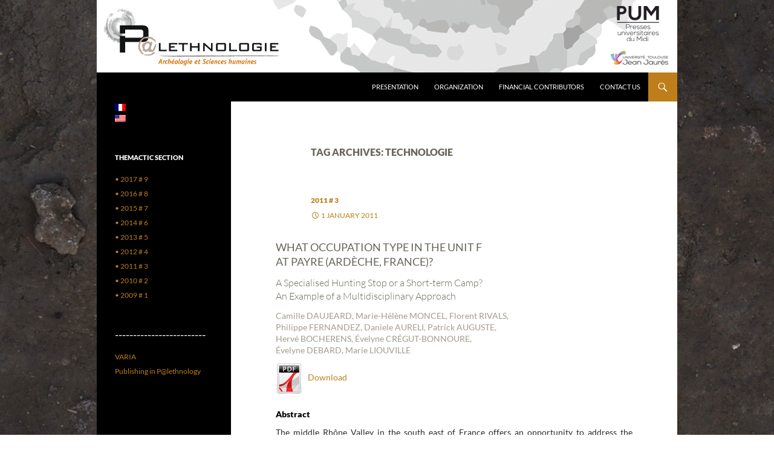

--- FILE ---
content_type: text/html; charset=UTF-8
request_url: https://blogs.univ-tlse2.fr/palethnologie/en/tag/technologie/
body_size: 9843
content:
 <!DOCTYPE html>
<html lang="en-US">
<head>
	<meta charset="UTF-8">
	<meta name="viewport" content="width=device-width, initial-scale=1.0">
	<title>technologie | Palethnologie</title>
	<link rel="profile" href="https://gmpg.org/xfn/11">
	<link rel="pingback" href="https://blogs.univ-tlse2.fr/palethnologie/xmlrpc.php">
	<meta name='robots' content='max-image-preview:large' />
<link rel="alternate" type="application/rss+xml" title="Palethnologie &raquo; Feed" href="https://blogs.univ-tlse2.fr/palethnologie/en/feed/" />
<link rel="alternate" type="application/rss+xml" title="Palethnologie &raquo; Comments Feed" href="https://blogs.univ-tlse2.fr/palethnologie/en/comments/feed/" />
<link rel="alternate" type="application/rss+xml" title="Palethnologie &raquo; technologie Tag Feed" href="https://blogs.univ-tlse2.fr/palethnologie/en/tag/technologie/feed/" />
<!-- This site is powered by Shareaholic - https://shareaholic.com -->
<script type='text/javascript' data-cfasync='false'>
  //<![CDATA[
    _SHR_SETTINGS = {"endpoints":{"local_recs_url":"https:\/\/blogs.univ-tlse2.fr\/palethnologie\/wp-admin\/admin-ajax.php?action=shareaholic_permalink_related"}};
  //]]>
</script>
<script type='text/javascript' data-cfasync='false'
        src='//apps.shareaholic.com/assets/pub/shareaholic.js'
        data-shr-siteid='95bc6e9418b2fdd75cfc4ad6e3922cef' async='async' >
</script>

<!-- Shareaholic Content Tags -->
<meta name='shareaholic:site_name' content='Palethnologie' />
<meta name='shareaholic:language' content='en-US' />
<meta name='shareaholic:article_visibility' content='private' />
<meta name='shareaholic:site_id' content='95bc6e9418b2fdd75cfc4ad6e3922cef' />
<meta name='shareaholic:wp_version' content='8.6.2' />

<!-- Shareaholic Content Tags End -->
<style id='wp-img-auto-sizes-contain-inline-css'>
img:is([sizes=auto i],[sizes^="auto," i]){contain-intrinsic-size:3000px 1500px}
/*# sourceURL=wp-img-auto-sizes-contain-inline-css */
</style>
<style id='wp-emoji-styles-inline-css'>

	img.wp-smiley, img.emoji {
		display: inline !important;
		border: none !important;
		box-shadow: none !important;
		height: 1em !important;
		width: 1em !important;
		margin: 0 0.07em !important;
		vertical-align: -0.1em !important;
		background: none !important;
		padding: 0 !important;
	}
/*# sourceURL=wp-emoji-styles-inline-css */
</style>
<style id='wp-block-library-inline-css'>
:root{--wp-block-synced-color:#7a00df;--wp-block-synced-color--rgb:122,0,223;--wp-bound-block-color:var(--wp-block-synced-color);--wp-editor-canvas-background:#ddd;--wp-admin-theme-color:#007cba;--wp-admin-theme-color--rgb:0,124,186;--wp-admin-theme-color-darker-10:#006ba1;--wp-admin-theme-color-darker-10--rgb:0,107,160.5;--wp-admin-theme-color-darker-20:#005a87;--wp-admin-theme-color-darker-20--rgb:0,90,135;--wp-admin-border-width-focus:2px}@media (min-resolution:192dpi){:root{--wp-admin-border-width-focus:1.5px}}.wp-element-button{cursor:pointer}:root .has-very-light-gray-background-color{background-color:#eee}:root .has-very-dark-gray-background-color{background-color:#313131}:root .has-very-light-gray-color{color:#eee}:root .has-very-dark-gray-color{color:#313131}:root .has-vivid-green-cyan-to-vivid-cyan-blue-gradient-background{background:linear-gradient(135deg,#00d084,#0693e3)}:root .has-purple-crush-gradient-background{background:linear-gradient(135deg,#34e2e4,#4721fb 50%,#ab1dfe)}:root .has-hazy-dawn-gradient-background{background:linear-gradient(135deg,#faaca8,#dad0ec)}:root .has-subdued-olive-gradient-background{background:linear-gradient(135deg,#fafae1,#67a671)}:root .has-atomic-cream-gradient-background{background:linear-gradient(135deg,#fdd79a,#004a59)}:root .has-nightshade-gradient-background{background:linear-gradient(135deg,#330968,#31cdcf)}:root .has-midnight-gradient-background{background:linear-gradient(135deg,#020381,#2874fc)}:root{--wp--preset--font-size--normal:16px;--wp--preset--font-size--huge:42px}.has-regular-font-size{font-size:1em}.has-larger-font-size{font-size:2.625em}.has-normal-font-size{font-size:var(--wp--preset--font-size--normal)}.has-huge-font-size{font-size:var(--wp--preset--font-size--huge)}.has-text-align-center{text-align:center}.has-text-align-left{text-align:left}.has-text-align-right{text-align:right}.has-fit-text{white-space:nowrap!important}#end-resizable-editor-section{display:none}.aligncenter{clear:both}.items-justified-left{justify-content:flex-start}.items-justified-center{justify-content:center}.items-justified-right{justify-content:flex-end}.items-justified-space-between{justify-content:space-between}.screen-reader-text{border:0;clip-path:inset(50%);height:1px;margin:-1px;overflow:hidden;padding:0;position:absolute;width:1px;word-wrap:normal!important}.screen-reader-text:focus{background-color:#ddd;clip-path:none;color:#444;display:block;font-size:1em;height:auto;left:5px;line-height:normal;padding:15px 23px 14px;text-decoration:none;top:5px;width:auto;z-index:100000}html :where(.has-border-color){border-style:solid}html :where([style*=border-top-color]){border-top-style:solid}html :where([style*=border-right-color]){border-right-style:solid}html :where([style*=border-bottom-color]){border-bottom-style:solid}html :where([style*=border-left-color]){border-left-style:solid}html :where([style*=border-width]){border-style:solid}html :where([style*=border-top-width]){border-top-style:solid}html :where([style*=border-right-width]){border-right-style:solid}html :where([style*=border-bottom-width]){border-bottom-style:solid}html :where([style*=border-left-width]){border-left-style:solid}html :where(img[class*=wp-image-]){height:auto;max-width:100%}:where(figure){margin:0 0 1em}html :where(.is-position-sticky){--wp-admin--admin-bar--position-offset:var(--wp-admin--admin-bar--height,0px)}@media screen and (max-width:600px){html :where(.is-position-sticky){--wp-admin--admin-bar--position-offset:0px}}

/*# sourceURL=wp-block-library-inline-css */
</style><style id='global-styles-inline-css'>
:root{--wp--preset--aspect-ratio--square: 1;--wp--preset--aspect-ratio--4-3: 4/3;--wp--preset--aspect-ratio--3-4: 3/4;--wp--preset--aspect-ratio--3-2: 3/2;--wp--preset--aspect-ratio--2-3: 2/3;--wp--preset--aspect-ratio--16-9: 16/9;--wp--preset--aspect-ratio--9-16: 9/16;--wp--preset--color--black: #000;--wp--preset--color--cyan-bluish-gray: #abb8c3;--wp--preset--color--white: #fff;--wp--preset--color--pale-pink: #f78da7;--wp--preset--color--vivid-red: #cf2e2e;--wp--preset--color--luminous-vivid-orange: #ff6900;--wp--preset--color--luminous-vivid-amber: #fcb900;--wp--preset--color--light-green-cyan: #7bdcb5;--wp--preset--color--vivid-green-cyan: #00d084;--wp--preset--color--pale-cyan-blue: #8ed1fc;--wp--preset--color--vivid-cyan-blue: #0693e3;--wp--preset--color--vivid-purple: #9b51e0;--wp--preset--color--green: #24890d;--wp--preset--color--dark-gray: #2b2b2b;--wp--preset--color--medium-gray: #767676;--wp--preset--color--light-gray: #f5f5f5;--wp--preset--gradient--vivid-cyan-blue-to-vivid-purple: linear-gradient(135deg,rgb(6,147,227) 0%,rgb(155,81,224) 100%);--wp--preset--gradient--light-green-cyan-to-vivid-green-cyan: linear-gradient(135deg,rgb(122,220,180) 0%,rgb(0,208,130) 100%);--wp--preset--gradient--luminous-vivid-amber-to-luminous-vivid-orange: linear-gradient(135deg,rgb(252,185,0) 0%,rgb(255,105,0) 100%);--wp--preset--gradient--luminous-vivid-orange-to-vivid-red: linear-gradient(135deg,rgb(255,105,0) 0%,rgb(207,46,46) 100%);--wp--preset--gradient--very-light-gray-to-cyan-bluish-gray: linear-gradient(135deg,rgb(238,238,238) 0%,rgb(169,184,195) 100%);--wp--preset--gradient--cool-to-warm-spectrum: linear-gradient(135deg,rgb(74,234,220) 0%,rgb(151,120,209) 20%,rgb(207,42,186) 40%,rgb(238,44,130) 60%,rgb(251,105,98) 80%,rgb(254,248,76) 100%);--wp--preset--gradient--blush-light-purple: linear-gradient(135deg,rgb(255,206,236) 0%,rgb(152,150,240) 100%);--wp--preset--gradient--blush-bordeaux: linear-gradient(135deg,rgb(254,205,165) 0%,rgb(254,45,45) 50%,rgb(107,0,62) 100%);--wp--preset--gradient--luminous-dusk: linear-gradient(135deg,rgb(255,203,112) 0%,rgb(199,81,192) 50%,rgb(65,88,208) 100%);--wp--preset--gradient--pale-ocean: linear-gradient(135deg,rgb(255,245,203) 0%,rgb(182,227,212) 50%,rgb(51,167,181) 100%);--wp--preset--gradient--electric-grass: linear-gradient(135deg,rgb(202,248,128) 0%,rgb(113,206,126) 100%);--wp--preset--gradient--midnight: linear-gradient(135deg,rgb(2,3,129) 0%,rgb(40,116,252) 100%);--wp--preset--font-size--small: 13px;--wp--preset--font-size--medium: 20px;--wp--preset--font-size--large: 36px;--wp--preset--font-size--x-large: 42px;--wp--preset--spacing--20: 0.44rem;--wp--preset--spacing--30: 0.67rem;--wp--preset--spacing--40: 1rem;--wp--preset--spacing--50: 1.5rem;--wp--preset--spacing--60: 2.25rem;--wp--preset--spacing--70: 3.38rem;--wp--preset--spacing--80: 5.06rem;--wp--preset--shadow--natural: 6px 6px 9px rgba(0, 0, 0, 0.2);--wp--preset--shadow--deep: 12px 12px 50px rgba(0, 0, 0, 0.4);--wp--preset--shadow--sharp: 6px 6px 0px rgba(0, 0, 0, 0.2);--wp--preset--shadow--outlined: 6px 6px 0px -3px rgb(255, 255, 255), 6px 6px rgb(0, 0, 0);--wp--preset--shadow--crisp: 6px 6px 0px rgb(0, 0, 0);}:where(.is-layout-flex){gap: 0.5em;}:where(.is-layout-grid){gap: 0.5em;}body .is-layout-flex{display: flex;}.is-layout-flex{flex-wrap: wrap;align-items: center;}.is-layout-flex > :is(*, div){margin: 0;}body .is-layout-grid{display: grid;}.is-layout-grid > :is(*, div){margin: 0;}:where(.wp-block-columns.is-layout-flex){gap: 2em;}:where(.wp-block-columns.is-layout-grid){gap: 2em;}:where(.wp-block-post-template.is-layout-flex){gap: 1.25em;}:where(.wp-block-post-template.is-layout-grid){gap: 1.25em;}.has-black-color{color: var(--wp--preset--color--black) !important;}.has-cyan-bluish-gray-color{color: var(--wp--preset--color--cyan-bluish-gray) !important;}.has-white-color{color: var(--wp--preset--color--white) !important;}.has-pale-pink-color{color: var(--wp--preset--color--pale-pink) !important;}.has-vivid-red-color{color: var(--wp--preset--color--vivid-red) !important;}.has-luminous-vivid-orange-color{color: var(--wp--preset--color--luminous-vivid-orange) !important;}.has-luminous-vivid-amber-color{color: var(--wp--preset--color--luminous-vivid-amber) !important;}.has-light-green-cyan-color{color: var(--wp--preset--color--light-green-cyan) !important;}.has-vivid-green-cyan-color{color: var(--wp--preset--color--vivid-green-cyan) !important;}.has-pale-cyan-blue-color{color: var(--wp--preset--color--pale-cyan-blue) !important;}.has-vivid-cyan-blue-color{color: var(--wp--preset--color--vivid-cyan-blue) !important;}.has-vivid-purple-color{color: var(--wp--preset--color--vivid-purple) !important;}.has-black-background-color{background-color: var(--wp--preset--color--black) !important;}.has-cyan-bluish-gray-background-color{background-color: var(--wp--preset--color--cyan-bluish-gray) !important;}.has-white-background-color{background-color: var(--wp--preset--color--white) !important;}.has-pale-pink-background-color{background-color: var(--wp--preset--color--pale-pink) !important;}.has-vivid-red-background-color{background-color: var(--wp--preset--color--vivid-red) !important;}.has-luminous-vivid-orange-background-color{background-color: var(--wp--preset--color--luminous-vivid-orange) !important;}.has-luminous-vivid-amber-background-color{background-color: var(--wp--preset--color--luminous-vivid-amber) !important;}.has-light-green-cyan-background-color{background-color: var(--wp--preset--color--light-green-cyan) !important;}.has-vivid-green-cyan-background-color{background-color: var(--wp--preset--color--vivid-green-cyan) !important;}.has-pale-cyan-blue-background-color{background-color: var(--wp--preset--color--pale-cyan-blue) !important;}.has-vivid-cyan-blue-background-color{background-color: var(--wp--preset--color--vivid-cyan-blue) !important;}.has-vivid-purple-background-color{background-color: var(--wp--preset--color--vivid-purple) !important;}.has-black-border-color{border-color: var(--wp--preset--color--black) !important;}.has-cyan-bluish-gray-border-color{border-color: var(--wp--preset--color--cyan-bluish-gray) !important;}.has-white-border-color{border-color: var(--wp--preset--color--white) !important;}.has-pale-pink-border-color{border-color: var(--wp--preset--color--pale-pink) !important;}.has-vivid-red-border-color{border-color: var(--wp--preset--color--vivid-red) !important;}.has-luminous-vivid-orange-border-color{border-color: var(--wp--preset--color--luminous-vivid-orange) !important;}.has-luminous-vivid-amber-border-color{border-color: var(--wp--preset--color--luminous-vivid-amber) !important;}.has-light-green-cyan-border-color{border-color: var(--wp--preset--color--light-green-cyan) !important;}.has-vivid-green-cyan-border-color{border-color: var(--wp--preset--color--vivid-green-cyan) !important;}.has-pale-cyan-blue-border-color{border-color: var(--wp--preset--color--pale-cyan-blue) !important;}.has-vivid-cyan-blue-border-color{border-color: var(--wp--preset--color--vivid-cyan-blue) !important;}.has-vivid-purple-border-color{border-color: var(--wp--preset--color--vivid-purple) !important;}.has-vivid-cyan-blue-to-vivid-purple-gradient-background{background: var(--wp--preset--gradient--vivid-cyan-blue-to-vivid-purple) !important;}.has-light-green-cyan-to-vivid-green-cyan-gradient-background{background: var(--wp--preset--gradient--light-green-cyan-to-vivid-green-cyan) !important;}.has-luminous-vivid-amber-to-luminous-vivid-orange-gradient-background{background: var(--wp--preset--gradient--luminous-vivid-amber-to-luminous-vivid-orange) !important;}.has-luminous-vivid-orange-to-vivid-red-gradient-background{background: var(--wp--preset--gradient--luminous-vivid-orange-to-vivid-red) !important;}.has-very-light-gray-to-cyan-bluish-gray-gradient-background{background: var(--wp--preset--gradient--very-light-gray-to-cyan-bluish-gray) !important;}.has-cool-to-warm-spectrum-gradient-background{background: var(--wp--preset--gradient--cool-to-warm-spectrum) !important;}.has-blush-light-purple-gradient-background{background: var(--wp--preset--gradient--blush-light-purple) !important;}.has-blush-bordeaux-gradient-background{background: var(--wp--preset--gradient--blush-bordeaux) !important;}.has-luminous-dusk-gradient-background{background: var(--wp--preset--gradient--luminous-dusk) !important;}.has-pale-ocean-gradient-background{background: var(--wp--preset--gradient--pale-ocean) !important;}.has-electric-grass-gradient-background{background: var(--wp--preset--gradient--electric-grass) !important;}.has-midnight-gradient-background{background: var(--wp--preset--gradient--midnight) !important;}.has-small-font-size{font-size: var(--wp--preset--font-size--small) !important;}.has-medium-font-size{font-size: var(--wp--preset--font-size--medium) !important;}.has-large-font-size{font-size: var(--wp--preset--font-size--large) !important;}.has-x-large-font-size{font-size: var(--wp--preset--font-size--x-large) !important;}
/*# sourceURL=global-styles-inline-css */
</style>

<style id='classic-theme-styles-inline-css'>
/*! This file is auto-generated */
.wp-block-button__link{color:#fff;background-color:#32373c;border-radius:9999px;box-shadow:none;text-decoration:none;padding:calc(.667em + 2px) calc(1.333em + 2px);font-size:1.125em}.wp-block-file__button{background:#32373c;color:#fff;text-decoration:none}
/*# sourceURL=/wp-includes/css/classic-themes.min.css */
</style>
<link rel='stylesheet' id='twentyfourteen-lato-css' href='https://blogs.univ-tlse2.fr/palethnologie/wp-content/themes/twentyfourteen/fonts/font-lato.css?ver=20230328' media='all' />
<link rel='stylesheet' id='genericons-css' href='https://blogs.univ-tlse2.fr/palethnologie/wp-content/themes/twentyfourteen/genericons/genericons.css?ver=20251101' media='all' />
<link rel='stylesheet' id='twentyfourteen-style-css' href='https://blogs.univ-tlse2.fr/palethnologie/wp-content/themes/twentyfourteen/style.css?ver=20251202' media='all' />
<link rel='stylesheet' id='twentyfourteen-block-style-css' href='https://blogs.univ-tlse2.fr/palethnologie/wp-content/themes/twentyfourteen/css/blocks.css?ver=20250715' media='all' />
<link rel='stylesheet' id='newsletter-css' href='https://blogs.univ-tlse2.fr/palethnologie/wp-content/plugins/newsletter/style.css?ver=9.1.1' media='all' />
<script src="https://blogs.univ-tlse2.fr/palethnologie/wp-includes/js/jquery/jquery.min.js?ver=3.7.1" id="jquery-core-js"></script>
<script src="https://blogs.univ-tlse2.fr/palethnologie/wp-includes/js/jquery/jquery-migrate.min.js?ver=3.4.1" id="jquery-migrate-js"></script>
<script src="https://blogs.univ-tlse2.fr/palethnologie/wp-content/themes/twentyfourteen/js/functions.js?ver=20250729" id="twentyfourteen-script-js" defer data-wp-strategy="defer"></script>
<link rel="https://api.w.org/" href="https://blogs.univ-tlse2.fr/palethnologie/en/wp-json/" /><link rel="alternate" title="JSON" type="application/json" href="https://blogs.univ-tlse2.fr/palethnologie/en/wp-json/wp/v2/tags/45102" /><link rel="EditURI" type="application/rsd+xml" title="RSD" href="https://blogs.univ-tlse2.fr/palethnologie/xmlrpc.php?rsd" />
<meta name="generator" content="WordPress 6.9" />
<style type="text/css">
.qtranxs_flag_fr {background-image: url(https://blogs.univ-tlse2.fr/palethnologie/wp-content/plugins/qtranslate-x/flags/fr.png); background-repeat: no-repeat;}
.qtranxs_flag_en {background-image: url(https://blogs.univ-tlse2.fr/palethnologie/wp-content/plugins/qtranslate-x/flags/us.png); background-repeat: no-repeat;}
</style>
<link hreflang="fr" href="https://blogs.univ-tlse2.fr/palethnologie/fr/tag/technologie/" rel="alternate" />
<link hreflang="en" href="https://blogs.univ-tlse2.fr/palethnologie/en/tag/technologie/" rel="alternate" />
<link hreflang="x-default" href="https://blogs.univ-tlse2.fr/palethnologie/tag/technologie/" rel="alternate" />
<meta name="generator" content="qTranslate-X 3.4.6.8" />
		<style type="text/css" id="twentyfourteen-header-css">
				.site-title,
		.site-description {
			clip-path: inset(50%);
			position: absolute;
		}
				</style>
		<style id="custom-background-css">
body.custom-background { background-color: #ffffff; background-image: url("https://blogs.univ-tlse2.fr/palethnologie/files/2014/06/bg2.jpg"); background-position: center center; background-size: auto; background-repeat: no-repeat; background-attachment: fixed; }
</style>
	<style id="sccss">.tagcloud {
  width: 80% !important;
}

html {
  overflow-y: scroll;
  -webkit-text-size-adjust: 100%;
  -ms-text-size-adjust:     100%;
  height:101%;
}

body, button, input, select, textarea {
	color: #2b2b2b;
	font-family:Lato, sans-serif;
	font-size: 14px;
	font-weight: 400;
	line-height: 1.5;
}

body {
	background: #827d71;
	max-width: 960px;
    margin: 0 auto;
}

table, th, td {
	border: 1px solid rgba(0, 0, 0, 0.1);
}

table {
	border-collapse: separate;
	border-spacing: 0;
	border-width: 1px 0 0 1px;
	width: 100%;
}

address {
    font-style: normal !important;
    margin-bottom: 12px !important;
    background: #FFFFFF !important;
    text-align: justify !important;

}

.site-header {
    margin: 0 auto !important;
    max-width: 960px !important;
}

a {
	color: #bd7e1b !important;
	text-decoration:none !important;
  	text-align: left !important; 
}

a:hover,
a:active,
a:focus {
    background: none !important;
	color: #666666 !important;
	text-decoration:none !important;
}

.primary-navigation a {
    background: #000000 !important;
  	color: #FFFFFF !important;
}

.primary-navigation a:hover {
    background: #bd7e1b !important;
  	color: #FFFFFF !important;
}

::selection {
	background: none !important;
  	color: #666666 !important;
	text-shadow: none !important;
}

.auteur {
	font-size: 14px;
	margin-bottom: 10px;
	color: #000;
  	text-align: left; 
}

h1, h2, h3, h4, h5 {
	clear: both;
	margin: 10px 0 12px;
}

h1 {
	font-size: 18px;
	text-transform: uppercase;
	color: #69655a;
	font-weight: 400;
	line-height: 1.3846153846;
}

h2 {
	font-size: 16px;
	color: #69655a;
	font-weight: 300;
	line-height: 1.3846153846;
}

h3 {
	font-size: 14px;
	color: #a49c8e;
	font-weight: 400;
	line-height: 1.3846153846;
}

h4 {
	font-size: 14px;
	color: #000;
	font-weight: 800;
	margin-top: 25px;
	line-height: 1.0909090909;
}

h5 {
	font-size: 14px;
	color: #BD7E1B;
	font-weight: 400;
	line-height: 1.3846153846;
	text-transform: uppercase;
	margin-top: 40px;
}

h6 {
  	clear: both;
	font-size: 14px;
	color: #000;
	font-weight: 400;
	line-height: 1.3846153846;
  	text-align: left;
}

p {
	font-size: 14px;
	margin-bottom: 10px;
  	text-align: justify;
}

.palimage {
	-ms-interpolation-mode: bicubic;
	border: 5px solid rgba(0, 0, 0, 0.2);
	vertical-align: middle !important;
	max-width: 60% !important;
	height: auto !important;
	margin:10px 10px 10px 10px;
}

figure {
	margin: 0;
}

hr {
	background-color: rgba(0, 0, 0, 0.1);
	border: 0;
	height: 1px;
	margin-top: 30px;
	margin-bottom: 30px;
}

.search-toggle {
    background-color: #bd7e1b !important;}

.entry-title {
    display:none;
}

.entry-content, .entry-content
{
   max-width: 80% !important;
}

.nav-links{
   display: none !important;
}</style></head>

<body class="archive tag tag-technologie tag-45102 custom-background wp-embed-responsive wp-theme-twentyfourteen header-image list-view full-width">
<a class="screen-reader-text skip-link" href="#content">
	Skip to content</a>
<div id="page" class="hfeed site">
			<div id="site-header">
		<a href="https://blogs.univ-tlse2.fr/palethnologie/en/" rel="home" >
			<img src="https://blogs.univ-tlse2.fr/palethnologie/files/logo-palethnologie-FR4-1.png" width="960" height="120" alt="Palethnologie" srcset="https://blogs.univ-tlse2.fr/palethnologie/files/logo-palethnologie-FR4-1.png 960w, https://blogs.univ-tlse2.fr/palethnologie/files/logo-palethnologie-FR4-1-300x38.png 300w, https://blogs.univ-tlse2.fr/palethnologie/files/logo-palethnologie-FR4-1-768x96.png 768w" sizes="(max-width: 960px) 100vw, 960px" decoding="async" fetchpriority="high" />		</a>
	</div>
	
	<header id="masthead" class="site-header">
		<div class="header-main">
							<h1 class="site-title"><a href="https://blogs.univ-tlse2.fr/palethnologie/en/" rel="home" >Palethnologie</a></h1>
			
			<div class="search-toggle">
				<a href="#search-container" class="screen-reader-text" aria-expanded="false" aria-controls="search-container">
					Search				</a>
			</div>

			<nav id="primary-navigation" class="site-navigation primary-navigation">
				<button class="menu-toggle">Primary Menu</button>
				<div id="primary-menu" class="nav-menu"><ul>
<li class="page_item page-item-11"><a href="https://blogs.univ-tlse2.fr/palethnologie/en/">Presentation</a></li>
<li class="page_item page-item-20"><a href="https://blogs.univ-tlse2.fr/palethnologie/en/organisation-de-la-revue-2/">Organization</a></li>
<li class="page_item page-item-702"><a href="https://blogs.univ-tlse2.fr/palethnologie/en/partenaires-financiers/">Financial contributors</a></li>
<li class="page_item page-item-14"><a href="https://blogs.univ-tlse2.fr/palethnologie/en/nous-contacter-2/">Contact us</a></li>
</ul></div>
			</nav>
		</div>

		<div id="search-container" class="search-box-wrapper hide">
			<div class="search-box">
				<form role="search" method="get" class="search-form" action="https://blogs.univ-tlse2.fr/palethnologie/en/">
				<label>
					<span class="screen-reader-text">Search for:</span>
					<input type="search" class="search-field" placeholder="Search &hellip;" value="" name="s" />
				</label>
				<input type="submit" class="search-submit" value="Search" />
			</form>			</div>
		</div>
	</header><!-- #masthead -->

	<div id="main" class="site-main">

	<section id="primary" class="content-area">
		<div id="content" class="site-content" role="main">

			
			<header class="archive-header">
				<h1 class="archive-title">
				Tag Archives: technologie				</h1>

							</header><!-- .archive-header -->

				
<article id="post-528" class="post-528 post type-post status-publish format-standard hentry category-2011-3-articles tag-archeozoologie tag-duree-des-occupations tag-exploitation-du-territoire tag-micro-usure-dentaire tag-neandertal tag-pleistocene-moyen tag-technologie">
	
	<header class="entry-header">
				<div class="entry-meta">
			<span class="cat-links"><a href="https://blogs.univ-tlse2.fr/palethnologie/en/category/2011-3-articles/" rel="category tag">2011 # 3</a></span>
		</div>
			<h1 class="entry-title"><a href="https://blogs.univ-tlse2.fr/palethnologie/en/2011-05-daujeard-et-alii/" rel="bookmark">2011-05–DAUJEARD-ET-ALII</a></h1>
		<div class="entry-meta">
			<span class="entry-date"><a href="https://blogs.univ-tlse2.fr/palethnologie/en/2011-05-daujeard-et-alii/" rel="bookmark"><time class="entry-date" datetime="2011-01-01T19:30:03+00:00">1 January 2011</time></a></span> <span class="byline"><span class="author vcard"><a class="url fn n" href="https://blogs.univ-tlse2.fr/palethnologie/en/author/palethnologie/" rel="author">Palethnologie</a></span></span>		</div><!-- .entry-meta -->
	</header><!-- .entry-header -->

		<div class="entry-content">
		<h1>What Occupation Type in the Unit F<br />
at Payre (Ardèche, France)?</h1>
<h2>A Specialised Hunting Stop or a Short-term Camp?<br />
An Example of a Multidisciplinary Approach</h2>
<h3>Camille DAUJEARD, Marie-Hélène MONCEL, Florent RIVALS,<br />
Philippe FERNANDEZ, Daniele AURELI, Patrick AUGUSTE,<br />
Hervé BOCHERENS, Évelyne CRÉGUT-BONNOURE,<br />
Évelyne DEBARD, Marie LIOUVILLE</h3>
<p><a href="https://blogs.univ-tlse2.fr/palethnologie/wp-content/files/2011/en-GB/Palethnology-2011-GB-05-Daujeard-etal.pdf" target="_blank"><img decoding="async" class="alignnone  wp-image-92" src="https://blogs.univ-tlse2.fr/palethnologie/files/2014/04/ico-pdf-021.gif" alt="Icon pdf" width="44" height="51" />   Download</a></p>
<h4>Abstract</h4>
<p>The middle Rhône Valley in the south east of France offers an opportunity to address the question of Neandertal mobility and the status of their occupations by comparing a broad corpus of sites in a limited chronological and geographic context. The combined study of occupation levels from ten deposits has revealed three occupation types defined based on the management and use of animal resources (Daujeard, 2008). This diversity is represented by technical choices and diverse tool assemblages. In addition to faunal criteria, this work compares other parameters, such as archaeostratigraphy, lithic artefacts and dental microwear to determine site function and occupation duration. We present the example of unit F at the site of Payre, dated to MIS 8/7 and defined as a recurring short -term camp.</p>
<h4>To cite this article</h4>
<address><span style="color: #bd7e1b">Daujeard C., Moncel M.-H., Rivals F., Fernandez P., Aureli D., Auguste P., Bocherens H., Crégut-Bonnoure É., Debard É., Liouville M., 2011 </span>– What Occupation Type in the Unit F at Payre (Ardèche, France)? A Specialised Hunting Stop or a Short-term Camp? An Example of a Multidisciplinary Approach, in Bon F., Costamagno S., Valdeyron N. (eds.), <em>Hunting Camps in Prehistory. Current Archaeological Approaches</em>, Proceedings of the International Symposium, May 13-15 2009, University Toulouse II &#8211; Le Mirail, <em>P@lethnology</em>, 3, 77-101.</address>
	</div><!-- .entry-content -->
	
	<footer class="entry-meta"><span class="tag-links"><a href="https://blogs.univ-tlse2.fr/palethnologie/en/tag/archeozoologie/" rel="tag">archéozoologie</a><a href="https://blogs.univ-tlse2.fr/palethnologie/en/tag/duree-des-occupations/" rel="tag">durée des occupations</a><a href="https://blogs.univ-tlse2.fr/palethnologie/en/tag/exploitation-du-territoire/" rel="tag">exploitation du territoire</a><a href="https://blogs.univ-tlse2.fr/palethnologie/en/tag/micro-usure-dentaire/" rel="tag">micro-usure dentaire</a><a href="https://blogs.univ-tlse2.fr/palethnologie/en/tag/neandertal/" rel="tag">néandertal</a><a href="https://blogs.univ-tlse2.fr/palethnologie/en/tag/pleistocene-moyen/" rel="tag">Pléistocène moyen</a><a href="https://blogs.univ-tlse2.fr/palethnologie/en/tag/technologie/" rel="tag">technologie</a></span></footer></article><!-- #post-528 -->
		</div><!-- #content -->
	</section><!-- #primary -->

<div id="secondary">
		<h2 class="site-description">Archéologie et Sciences humaines</h2>
	
	
		<div id="primary-sidebar" class="primary-sidebar widget-area" role="complementary">
		<aside id="qtranslate-2" class="widget qtranxs_widget">
<ul class="language-chooser language-chooser-image qtranxs_language_chooser" id="qtranslate-2-chooser">
<li class="lang-fr"><a href="https://blogs.univ-tlse2.fr/palethnologie/fr/tag/technologie/" hreflang="fr" title="FRANÇAIS (fr)" class="qtranxs_image qtranxs_image_fr"><img src="https://blogs.univ-tlse2.fr/palethnologie/wp-content/plugins/qtranslate-x/flags/fr.png" alt="FRANÇAIS (fr)" /><span style="display:none">FRANÇAIS</span></a></li>
<li class="lang-en active"><a href="https://blogs.univ-tlse2.fr/palethnologie/en/tag/technologie/" hreflang="en" title="  ENGLISH (en)" class="qtranxs_image qtranxs_image_en"><img src="https://blogs.univ-tlse2.fr/palethnologie/wp-content/plugins/qtranslate-x/flags/us.png" alt="  ENGLISH (en)" /><span style="display:none">  ENGLISH</span></a></li>
</ul><div class="qtranxs_widget_end"></div>
</aside><aside id="nav_menu-2" class="widget widget_nav_menu"><h1 class="widget-title">THEMACTIC SECTION</h1><nav class="menu-dossier-thematique-container" aria-label="THEMACTIC SECTION"><ul id="menu-dossier-thematique" class="menu"><li id="menu-item-3271" class="menu-item menu-item-type-custom menu-item-object-custom menu-item-3271"><a href="https://blogs.univ-tlse2.fr/palethnologie/en/2017-revue/">• 2017 # 9</a></li>
<li id="menu-item-3064" class="menu-item menu-item-type-custom menu-item-object-custom menu-item-3064"><a href="https://blogs.univ-tlse2.fr/palethnologie/en/2016-revue/">• 2016 # 8</a></li>
<li id="menu-item-2932" class="menu-item menu-item-type-custom menu-item-object-custom menu-item-2932"><a href="https://blogs.univ-tlse2.fr/palethnologie/en/2015-revue/">• 2015 # 7</a></li>
<li id="menu-item-2635" class="menu-item menu-item-type-custom menu-item-object-custom menu-item-2635"><a href="https://blogs.univ-tlse2.fr/palethnologie/en/2014-revue/">• 2014 # 6</a></li>
<li id="menu-item-1683" class="menu-item menu-item-type-custom menu-item-object-custom menu-item-1683"><a href="https://blogs.univ-tlse2.fr/palethnologie/en/2013-revue/">• 2013 # 5</a></li>
<li id="menu-item-1552" class="menu-item menu-item-type-custom menu-item-object-custom menu-item-1552"><a href="https://blogs.univ-tlse2.fr/palethnologie/en/2012-revue/">• 2012 # 4</a></li>
<li id="menu-item-1551" class="menu-item menu-item-type-custom menu-item-object-custom menu-item-1551"><a href="https://blogs.univ-tlse2.fr/palethnologie/en/2011-revue">• 2011 # 3</a></li>
<li id="menu-item-1550" class="menu-item menu-item-type-custom menu-item-object-custom menu-item-1550"><a href="https://blogs.univ-tlse2.fr/palethnologie/en/2010-revue/">• 2010 # 2</a></li>
<li id="menu-item-1548" class="menu-item menu-item-type-custom menu-item-object-custom menu-item-1548"><a href="https://blogs.univ-tlse2.fr/palethnologie/en/2009-revue/">• 2009 # 1</a></li>
</ul></nav></aside><aside id="nav_menu-3" class="widget widget_nav_menu"><h1 class="widget-title">–––––––––––––––––––––––––</h1><nav class="menu-dossier-varia-container" aria-label="–––––––––––––––––––––––––"><ul id="menu-dossier-varia" class="menu"><li id="menu-item-1553" class="menu-item menu-item-type-custom menu-item-object-custom menu-item-1553"><a href="https://blogs.univ-tlse2.fr/palethnologie/en/varia/">VARIA</a></li>
<li id="menu-item-1554" class="menu-item menu-item-type-custom menu-item-object-custom menu-item-1554"><a href="https://blogs.univ-tlse2.fr/palethnologie/en/recommandations-aux-auteurs/">Publishing in P@lethnology</a></li>
</ul></nav></aside>	</div><!-- #primary-sidebar -->
	</div><!-- #secondary -->

		</div><!-- #main -->

		<footer id="colophon" class="site-footer">

			
			<div class="site-info">
												<a href="https://wordpress.org/" class="imprint">
					Proudly powered by WordPress				</a>
			</div><!-- .site-info -->
		</footer><!-- #colophon -->
	</div><!-- #page -->

	<script type="speculationrules">
{"prefetch":[{"source":"document","where":{"and":[{"href_matches":"/palethnologie/en/*"},{"not":{"href_matches":["/palethnologie/wp-*.php","/palethnologie/wp-admin/*","/palethnologie/files/*","/palethnologie/wp-content/*","/palethnologie/wp-content/plugins/*","/palethnologie/wp-content/themes/twentyfourteen/*","/palethnologie/en/*\\?(.+)"]}},{"not":{"selector_matches":"a[rel~=\"nofollow\"]"}},{"not":{"selector_matches":".no-prefetch, .no-prefetch a"}}]},"eagerness":"conservative"}]}
</script>
<script id="newsletter-js-extra">
var newsletter_data = {"action_url":"https://blogs.univ-tlse2.fr/palethnologie/wp-admin/admin-ajax.php"};
//# sourceURL=newsletter-js-extra
</script>
<script src="https://blogs.univ-tlse2.fr/palethnologie/wp-content/plugins/newsletter/main.js?ver=9.1.1" id="newsletter-js"></script>
<script id="wp-emoji-settings" type="application/json">
{"baseUrl":"https://s.w.org/images/core/emoji/17.0.2/72x72/","ext":".png","svgUrl":"https://s.w.org/images/core/emoji/17.0.2/svg/","svgExt":".svg","source":{"concatemoji":"https://blogs.univ-tlse2.fr/palethnologie/wp-includes/js/wp-emoji-release.min.js?ver=6.9"}}
</script>
<script type="module">
/*! This file is auto-generated */
const a=JSON.parse(document.getElementById("wp-emoji-settings").textContent),o=(window._wpemojiSettings=a,"wpEmojiSettingsSupports"),s=["flag","emoji"];function i(e){try{var t={supportTests:e,timestamp:(new Date).valueOf()};sessionStorage.setItem(o,JSON.stringify(t))}catch(e){}}function c(e,t,n){e.clearRect(0,0,e.canvas.width,e.canvas.height),e.fillText(t,0,0);t=new Uint32Array(e.getImageData(0,0,e.canvas.width,e.canvas.height).data);e.clearRect(0,0,e.canvas.width,e.canvas.height),e.fillText(n,0,0);const a=new Uint32Array(e.getImageData(0,0,e.canvas.width,e.canvas.height).data);return t.every((e,t)=>e===a[t])}function p(e,t){e.clearRect(0,0,e.canvas.width,e.canvas.height),e.fillText(t,0,0);var n=e.getImageData(16,16,1,1);for(let e=0;e<n.data.length;e++)if(0!==n.data[e])return!1;return!0}function u(e,t,n,a){switch(t){case"flag":return n(e,"\ud83c\udff3\ufe0f\u200d\u26a7\ufe0f","\ud83c\udff3\ufe0f\u200b\u26a7\ufe0f")?!1:!n(e,"\ud83c\udde8\ud83c\uddf6","\ud83c\udde8\u200b\ud83c\uddf6")&&!n(e,"\ud83c\udff4\udb40\udc67\udb40\udc62\udb40\udc65\udb40\udc6e\udb40\udc67\udb40\udc7f","\ud83c\udff4\u200b\udb40\udc67\u200b\udb40\udc62\u200b\udb40\udc65\u200b\udb40\udc6e\u200b\udb40\udc67\u200b\udb40\udc7f");case"emoji":return!a(e,"\ud83e\u1fac8")}return!1}function f(e,t,n,a){let r;const o=(r="undefined"!=typeof WorkerGlobalScope&&self instanceof WorkerGlobalScope?new OffscreenCanvas(300,150):document.createElement("canvas")).getContext("2d",{willReadFrequently:!0}),s=(o.textBaseline="top",o.font="600 32px Arial",{});return e.forEach(e=>{s[e]=t(o,e,n,a)}),s}function r(e){var t=document.createElement("script");t.src=e,t.defer=!0,document.head.appendChild(t)}a.supports={everything:!0,everythingExceptFlag:!0},new Promise(t=>{let n=function(){try{var e=JSON.parse(sessionStorage.getItem(o));if("object"==typeof e&&"number"==typeof e.timestamp&&(new Date).valueOf()<e.timestamp+604800&&"object"==typeof e.supportTests)return e.supportTests}catch(e){}return null}();if(!n){if("undefined"!=typeof Worker&&"undefined"!=typeof OffscreenCanvas&&"undefined"!=typeof URL&&URL.createObjectURL&&"undefined"!=typeof Blob)try{var e="postMessage("+f.toString()+"("+[JSON.stringify(s),u.toString(),c.toString(),p.toString()].join(",")+"));",a=new Blob([e],{type:"text/javascript"});const r=new Worker(URL.createObjectURL(a),{name:"wpTestEmojiSupports"});return void(r.onmessage=e=>{i(n=e.data),r.terminate(),t(n)})}catch(e){}i(n=f(s,u,c,p))}t(n)}).then(e=>{for(const n in e)a.supports[n]=e[n],a.supports.everything=a.supports.everything&&a.supports[n],"flag"!==n&&(a.supports.everythingExceptFlag=a.supports.everythingExceptFlag&&a.supports[n]);var t;a.supports.everythingExceptFlag=a.supports.everythingExceptFlag&&!a.supports.flag,a.supports.everything||((t=a.source||{}).concatemoji?r(t.concatemoji):t.wpemoji&&t.twemoji&&(r(t.twemoji),r(t.wpemoji)))});
//# sourceURL=https://blogs.univ-tlse2.fr/palethnologie/wp-includes/js/wp-emoji-loader.min.js
</script>
</body>
</html>
